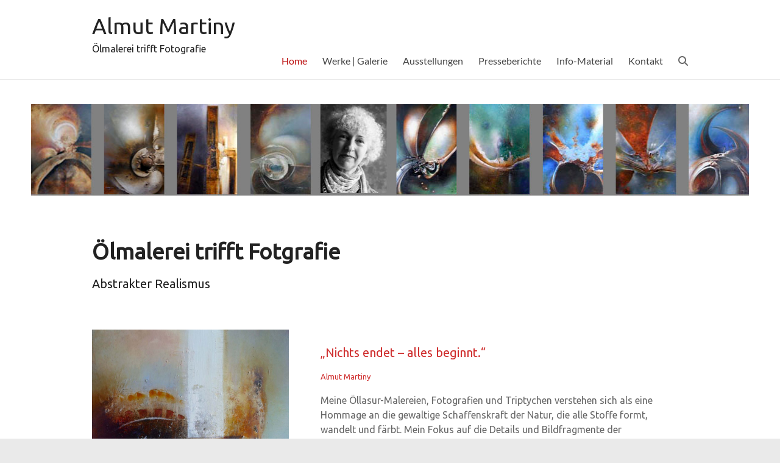

--- FILE ---
content_type: text/html; charset=UTF-8
request_url: https://art-martiny.de/
body_size: 49034
content:
<!DOCTYPE html>
<!--[if IE 7]>
<html class="ie ie7" lang="de-DE">
<![endif]-->
<!--[if IE 8]>
<html class="ie ie8" lang="de-DE">
<![endif]-->
<!--[if !(IE 7) & !(IE 8)]><!-->
<html lang="de-DE">
<!--<![endif]-->
<head>
	<meta charset="UTF-8" />
	<meta name="viewport" content="width=device-width, initial-scale=1">
	<link rel="profile" href="http://gmpg.org/xfn/11" />
	<meta name='robots' content='index, follow, max-image-preview:large, max-snippet:-1, max-video-preview:-1' />

	<!-- This site is optimized with the Yoast SEO plugin v23.5 - https://yoast.com/wordpress/plugins/seo/ -->
	<title>Almut Martiny - Ölmalerei trifft Fotografie</title>
	<meta name="description" content="Öllasur-Malereien, Fotografien und Triptychen als Hommage an die gewaltige Schaffenskraft der Natur von Almut Martiny." />
	<link rel="canonical" href="https://art-martiny.de/" />
	<meta property="og:locale" content="de_DE" />
	<meta property="og:type" content="website" />
	<meta property="og:title" content="Almut Martiny - Ölmalerei trifft Fotografie" />
	<meta property="og:description" content="Öllasur-Malereien, Fotografien und Triptychen als Hommage an die gewaltige Schaffenskraft der Natur von Almut Martiny." />
	<meta property="og:url" content="https://art-martiny.de/" />
	<meta property="og:site_name" content="Almut Martiny" />
	<meta property="article:modified_time" content="2024-03-18T13:36:59+00:00" />
	<meta property="og:image" content="https://art-martiny.de/wp-content/uploads/2024/03/header-am-24.jpg" />
	<meta name="twitter:card" content="summary_large_image" />
	<script type="application/ld+json" class="yoast-schema-graph">{"@context":"https://schema.org","@graph":[{"@type":"WebPage","@id":"https://art-martiny.de/","url":"https://art-martiny.de/","name":"Almut Martiny - Ölmalerei trifft Fotografie","isPartOf":{"@id":"https://art-martiny.de/#website"},"primaryImageOfPage":{"@id":"https://art-martiny.de/#primaryimage"},"image":{"@id":"https://art-martiny.de/#primaryimage"},"thumbnailUrl":"https://art-martiny.de/wp-content/uploads/2024/03/header-am-24.jpg","datePublished":"2023-04-25T08:36:42+00:00","dateModified":"2024-03-18T13:36:59+00:00","description":"Öllasur-Malereien, Fotografien und Triptychen als Hommage an die gewaltige Schaffenskraft der Natur von Almut Martiny.","breadcrumb":{"@id":"https://art-martiny.de/#breadcrumb"},"inLanguage":"de-DE","potentialAction":[{"@type":"ReadAction","target":["https://art-martiny.de/"]}]},{"@type":"ImageObject","inLanguage":"de-DE","@id":"https://art-martiny.de/#primaryimage","url":"https://art-martiny.de/wp-content/uploads/2024/03/header-am-24.jpg","contentUrl":"https://art-martiny.de/wp-content/uploads/2024/03/header-am-24.jpg","width":1181,"height":150},{"@type":"BreadcrumbList","@id":"https://art-martiny.de/#breadcrumb","itemListElement":[{"@type":"ListItem","position":1,"name":"Startseite"}]},{"@type":"WebSite","@id":"https://art-martiny.de/#website","url":"https://art-martiny.de/","name":"Almut Martiny","description":"Ölmalerei trifft Fotografie","potentialAction":[{"@type":"SearchAction","target":{"@type":"EntryPoint","urlTemplate":"https://art-martiny.de/?s={search_term_string}"},"query-input":{"@type":"PropertyValueSpecification","valueRequired":true,"valueName":"search_term_string"}}],"inLanguage":"de-DE"}]}</script>
	<!-- / Yoast SEO plugin. -->


<link rel="alternate" type="application/rss+xml" title="Almut Martiny &raquo; Feed" href="https://art-martiny.de/feed/" />
<link rel="alternate" type="application/rss+xml" title="Almut Martiny &raquo; Kommentar-Feed" href="https://art-martiny.de/comments/feed/" />
<script type="text/javascript">
/* <![CDATA[ */
window._wpemojiSettings = {"baseUrl":"https:\/\/s.w.org\/images\/core\/emoji\/14.0.0\/72x72\/","ext":".png","svgUrl":"https:\/\/s.w.org\/images\/core\/emoji\/14.0.0\/svg\/","svgExt":".svg","source":{"concatemoji":"https:\/\/art-martiny.de\/wp-includes\/js\/wp-emoji-release.min.js?ver=6.4.3"}};
/*! This file is auto-generated */
!function(i,n){var o,s,e;function c(e){try{var t={supportTests:e,timestamp:(new Date).valueOf()};sessionStorage.setItem(o,JSON.stringify(t))}catch(e){}}function p(e,t,n){e.clearRect(0,0,e.canvas.width,e.canvas.height),e.fillText(t,0,0);var t=new Uint32Array(e.getImageData(0,0,e.canvas.width,e.canvas.height).data),r=(e.clearRect(0,0,e.canvas.width,e.canvas.height),e.fillText(n,0,0),new Uint32Array(e.getImageData(0,0,e.canvas.width,e.canvas.height).data));return t.every(function(e,t){return e===r[t]})}function u(e,t,n){switch(t){case"flag":return n(e,"\ud83c\udff3\ufe0f\u200d\u26a7\ufe0f","\ud83c\udff3\ufe0f\u200b\u26a7\ufe0f")?!1:!n(e,"\ud83c\uddfa\ud83c\uddf3","\ud83c\uddfa\u200b\ud83c\uddf3")&&!n(e,"\ud83c\udff4\udb40\udc67\udb40\udc62\udb40\udc65\udb40\udc6e\udb40\udc67\udb40\udc7f","\ud83c\udff4\u200b\udb40\udc67\u200b\udb40\udc62\u200b\udb40\udc65\u200b\udb40\udc6e\u200b\udb40\udc67\u200b\udb40\udc7f");case"emoji":return!n(e,"\ud83e\udef1\ud83c\udffb\u200d\ud83e\udef2\ud83c\udfff","\ud83e\udef1\ud83c\udffb\u200b\ud83e\udef2\ud83c\udfff")}return!1}function f(e,t,n){var r="undefined"!=typeof WorkerGlobalScope&&self instanceof WorkerGlobalScope?new OffscreenCanvas(300,150):i.createElement("canvas"),a=r.getContext("2d",{willReadFrequently:!0}),o=(a.textBaseline="top",a.font="600 32px Arial",{});return e.forEach(function(e){o[e]=t(a,e,n)}),o}function t(e){var t=i.createElement("script");t.src=e,t.defer=!0,i.head.appendChild(t)}"undefined"!=typeof Promise&&(o="wpEmojiSettingsSupports",s=["flag","emoji"],n.supports={everything:!0,everythingExceptFlag:!0},e=new Promise(function(e){i.addEventListener("DOMContentLoaded",e,{once:!0})}),new Promise(function(t){var n=function(){try{var e=JSON.parse(sessionStorage.getItem(o));if("object"==typeof e&&"number"==typeof e.timestamp&&(new Date).valueOf()<e.timestamp+604800&&"object"==typeof e.supportTests)return e.supportTests}catch(e){}return null}();if(!n){if("undefined"!=typeof Worker&&"undefined"!=typeof OffscreenCanvas&&"undefined"!=typeof URL&&URL.createObjectURL&&"undefined"!=typeof Blob)try{var e="postMessage("+f.toString()+"("+[JSON.stringify(s),u.toString(),p.toString()].join(",")+"));",r=new Blob([e],{type:"text/javascript"}),a=new Worker(URL.createObjectURL(r),{name:"wpTestEmojiSupports"});return void(a.onmessage=function(e){c(n=e.data),a.terminate(),t(n)})}catch(e){}c(n=f(s,u,p))}t(n)}).then(function(e){for(var t in e)n.supports[t]=e[t],n.supports.everything=n.supports.everything&&n.supports[t],"flag"!==t&&(n.supports.everythingExceptFlag=n.supports.everythingExceptFlag&&n.supports[t]);n.supports.everythingExceptFlag=n.supports.everythingExceptFlag&&!n.supports.flag,n.DOMReady=!1,n.readyCallback=function(){n.DOMReady=!0}}).then(function(){return e}).then(function(){var e;n.supports.everything||(n.readyCallback(),(e=n.source||{}).concatemoji?t(e.concatemoji):e.wpemoji&&e.twemoji&&(t(e.twemoji),t(e.wpemoji)))}))}((window,document),window._wpemojiSettings);
/* ]]> */
</script>
<link rel='stylesheet' id='twb-open-sans-css' href='https://fonts.googleapis.com/css?family=Open+Sans%3A300%2C400%2C500%2C600%2C700%2C800&#038;display=swap&#038;ver=6.4.3' type='text/css' media='all' />
<link rel='stylesheet' id='twbbwg-global-css' href='https://art-martiny.de/wp-content/plugins/photo-gallery/booster/assets/css/global.css?ver=1.0.0' type='text/css' media='all' />
<style id='wp-emoji-styles-inline-css' type='text/css'>

	img.wp-smiley, img.emoji {
		display: inline !important;
		border: none !important;
		box-shadow: none !important;
		height: 1em !important;
		width: 1em !important;
		margin: 0 0.07em !important;
		vertical-align: -0.1em !important;
		background: none !important;
		padding: 0 !important;
	}
</style>
<link rel='stylesheet' id='wp-block-library-css' href='https://art-martiny.de/wp-includes/css/dist/block-library/style.min.css?ver=6.4.3' type='text/css' media='all' />
<style id='wp-block-library-theme-inline-css' type='text/css'>
.wp-block-audio figcaption{color:#555;font-size:13px;text-align:center}.is-dark-theme .wp-block-audio figcaption{color:hsla(0,0%,100%,.65)}.wp-block-audio{margin:0 0 1em}.wp-block-code{border:1px solid #ccc;border-radius:4px;font-family:Menlo,Consolas,monaco,monospace;padding:.8em 1em}.wp-block-embed figcaption{color:#555;font-size:13px;text-align:center}.is-dark-theme .wp-block-embed figcaption{color:hsla(0,0%,100%,.65)}.wp-block-embed{margin:0 0 1em}.blocks-gallery-caption{color:#555;font-size:13px;text-align:center}.is-dark-theme .blocks-gallery-caption{color:hsla(0,0%,100%,.65)}.wp-block-image figcaption{color:#555;font-size:13px;text-align:center}.is-dark-theme .wp-block-image figcaption{color:hsla(0,0%,100%,.65)}.wp-block-image{margin:0 0 1em}.wp-block-pullquote{border-bottom:4px solid;border-top:4px solid;color:currentColor;margin-bottom:1.75em}.wp-block-pullquote cite,.wp-block-pullquote footer,.wp-block-pullquote__citation{color:currentColor;font-size:.8125em;font-style:normal;text-transform:uppercase}.wp-block-quote{border-left:.25em solid;margin:0 0 1.75em;padding-left:1em}.wp-block-quote cite,.wp-block-quote footer{color:currentColor;font-size:.8125em;font-style:normal;position:relative}.wp-block-quote.has-text-align-right{border-left:none;border-right:.25em solid;padding-left:0;padding-right:1em}.wp-block-quote.has-text-align-center{border:none;padding-left:0}.wp-block-quote.is-large,.wp-block-quote.is-style-large,.wp-block-quote.is-style-plain{border:none}.wp-block-search .wp-block-search__label{font-weight:700}.wp-block-search__button{border:1px solid #ccc;padding:.375em .625em}:where(.wp-block-group.has-background){padding:1.25em 2.375em}.wp-block-separator.has-css-opacity{opacity:.4}.wp-block-separator{border:none;border-bottom:2px solid;margin-left:auto;margin-right:auto}.wp-block-separator.has-alpha-channel-opacity{opacity:1}.wp-block-separator:not(.is-style-wide):not(.is-style-dots){width:100px}.wp-block-separator.has-background:not(.is-style-dots){border-bottom:none;height:1px}.wp-block-separator.has-background:not(.is-style-wide):not(.is-style-dots){height:2px}.wp-block-table{margin:0 0 1em}.wp-block-table td,.wp-block-table th{word-break:normal}.wp-block-table figcaption{color:#555;font-size:13px;text-align:center}.is-dark-theme .wp-block-table figcaption{color:hsla(0,0%,100%,.65)}.wp-block-video figcaption{color:#555;font-size:13px;text-align:center}.is-dark-theme .wp-block-video figcaption{color:hsla(0,0%,100%,.65)}.wp-block-video{margin:0 0 1em}.wp-block-template-part.has-background{margin-bottom:0;margin-top:0;padding:1.25em 2.375em}
</style>
<style id='global-styles-inline-css' type='text/css'>
body{--wp--preset--color--black: #000000;--wp--preset--color--cyan-bluish-gray: #abb8c3;--wp--preset--color--white: #ffffff;--wp--preset--color--pale-pink: #f78da7;--wp--preset--color--vivid-red: #cf2e2e;--wp--preset--color--luminous-vivid-orange: #ff6900;--wp--preset--color--luminous-vivid-amber: #fcb900;--wp--preset--color--light-green-cyan: #7bdcb5;--wp--preset--color--vivid-green-cyan: #00d084;--wp--preset--color--pale-cyan-blue: #8ed1fc;--wp--preset--color--vivid-cyan-blue: #0693e3;--wp--preset--color--vivid-purple: #9b51e0;--wp--preset--gradient--vivid-cyan-blue-to-vivid-purple: linear-gradient(135deg,rgba(6,147,227,1) 0%,rgb(155,81,224) 100%);--wp--preset--gradient--light-green-cyan-to-vivid-green-cyan: linear-gradient(135deg,rgb(122,220,180) 0%,rgb(0,208,130) 100%);--wp--preset--gradient--luminous-vivid-amber-to-luminous-vivid-orange: linear-gradient(135deg,rgba(252,185,0,1) 0%,rgba(255,105,0,1) 100%);--wp--preset--gradient--luminous-vivid-orange-to-vivid-red: linear-gradient(135deg,rgba(255,105,0,1) 0%,rgb(207,46,46) 100%);--wp--preset--gradient--very-light-gray-to-cyan-bluish-gray: linear-gradient(135deg,rgb(238,238,238) 0%,rgb(169,184,195) 100%);--wp--preset--gradient--cool-to-warm-spectrum: linear-gradient(135deg,rgb(74,234,220) 0%,rgb(151,120,209) 20%,rgb(207,42,186) 40%,rgb(238,44,130) 60%,rgb(251,105,98) 80%,rgb(254,248,76) 100%);--wp--preset--gradient--blush-light-purple: linear-gradient(135deg,rgb(255,206,236) 0%,rgb(152,150,240) 100%);--wp--preset--gradient--blush-bordeaux: linear-gradient(135deg,rgb(254,205,165) 0%,rgb(254,45,45) 50%,rgb(107,0,62) 100%);--wp--preset--gradient--luminous-dusk: linear-gradient(135deg,rgb(255,203,112) 0%,rgb(199,81,192) 50%,rgb(65,88,208) 100%);--wp--preset--gradient--pale-ocean: linear-gradient(135deg,rgb(255,245,203) 0%,rgb(182,227,212) 50%,rgb(51,167,181) 100%);--wp--preset--gradient--electric-grass: linear-gradient(135deg,rgb(202,248,128) 0%,rgb(113,206,126) 100%);--wp--preset--gradient--midnight: linear-gradient(135deg,rgb(2,3,129) 0%,rgb(40,116,252) 100%);--wp--preset--font-size--small: 13px;--wp--preset--font-size--medium: 20px;--wp--preset--font-size--large: 36px;--wp--preset--font-size--x-large: 42px;--wp--preset--spacing--20: 0.44rem;--wp--preset--spacing--30: 0.67rem;--wp--preset--spacing--40: 1rem;--wp--preset--spacing--50: 1.5rem;--wp--preset--spacing--60: 2.25rem;--wp--preset--spacing--70: 3.38rem;--wp--preset--spacing--80: 5.06rem;--wp--preset--shadow--natural: 6px 6px 9px rgba(0, 0, 0, 0.2);--wp--preset--shadow--deep: 12px 12px 50px rgba(0, 0, 0, 0.4);--wp--preset--shadow--sharp: 6px 6px 0px rgba(0, 0, 0, 0.2);--wp--preset--shadow--outlined: 6px 6px 0px -3px rgba(255, 255, 255, 1), 6px 6px rgba(0, 0, 0, 1);--wp--preset--shadow--crisp: 6px 6px 0px rgba(0, 0, 0, 1);}body { margin: 0;--wp--style--global--content-size: 760px;--wp--style--global--wide-size: 1160px; }.wp-site-blocks > .alignleft { float: left; margin-right: 2em; }.wp-site-blocks > .alignright { float: right; margin-left: 2em; }.wp-site-blocks > .aligncenter { justify-content: center; margin-left: auto; margin-right: auto; }:where(.wp-site-blocks) > * { margin-block-start: 24px; margin-block-end: 0; }:where(.wp-site-blocks) > :first-child:first-child { margin-block-start: 0; }:where(.wp-site-blocks) > :last-child:last-child { margin-block-end: 0; }body { --wp--style--block-gap: 24px; }:where(body .is-layout-flow)  > :first-child:first-child{margin-block-start: 0;}:where(body .is-layout-flow)  > :last-child:last-child{margin-block-end: 0;}:where(body .is-layout-flow)  > *{margin-block-start: 24px;margin-block-end: 0;}:where(body .is-layout-constrained)  > :first-child:first-child{margin-block-start: 0;}:where(body .is-layout-constrained)  > :last-child:last-child{margin-block-end: 0;}:where(body .is-layout-constrained)  > *{margin-block-start: 24px;margin-block-end: 0;}:where(body .is-layout-flex) {gap: 24px;}:where(body .is-layout-grid) {gap: 24px;}body .is-layout-flow > .alignleft{float: left;margin-inline-start: 0;margin-inline-end: 2em;}body .is-layout-flow > .alignright{float: right;margin-inline-start: 2em;margin-inline-end: 0;}body .is-layout-flow > .aligncenter{margin-left: auto !important;margin-right: auto !important;}body .is-layout-constrained > .alignleft{float: left;margin-inline-start: 0;margin-inline-end: 2em;}body .is-layout-constrained > .alignright{float: right;margin-inline-start: 2em;margin-inline-end: 0;}body .is-layout-constrained > .aligncenter{margin-left: auto !important;margin-right: auto !important;}body .is-layout-constrained > :where(:not(.alignleft):not(.alignright):not(.alignfull)){max-width: var(--wp--style--global--content-size);margin-left: auto !important;margin-right: auto !important;}body .is-layout-constrained > .alignwide{max-width: var(--wp--style--global--wide-size);}body .is-layout-flex{display: flex;}body .is-layout-flex{flex-wrap: wrap;align-items: center;}body .is-layout-flex > *{margin: 0;}body .is-layout-grid{display: grid;}body .is-layout-grid > *{margin: 0;}body{padding-top: 0px;padding-right: 0px;padding-bottom: 0px;padding-left: 0px;}a:where(:not(.wp-element-button)){text-decoration: underline;}.wp-element-button, .wp-block-button__link{background-color: #32373c;border-width: 0;color: #fff;font-family: inherit;font-size: inherit;line-height: inherit;padding: calc(0.667em + 2px) calc(1.333em + 2px);text-decoration: none;}.has-black-color{color: var(--wp--preset--color--black) !important;}.has-cyan-bluish-gray-color{color: var(--wp--preset--color--cyan-bluish-gray) !important;}.has-white-color{color: var(--wp--preset--color--white) !important;}.has-pale-pink-color{color: var(--wp--preset--color--pale-pink) !important;}.has-vivid-red-color{color: var(--wp--preset--color--vivid-red) !important;}.has-luminous-vivid-orange-color{color: var(--wp--preset--color--luminous-vivid-orange) !important;}.has-luminous-vivid-amber-color{color: var(--wp--preset--color--luminous-vivid-amber) !important;}.has-light-green-cyan-color{color: var(--wp--preset--color--light-green-cyan) !important;}.has-vivid-green-cyan-color{color: var(--wp--preset--color--vivid-green-cyan) !important;}.has-pale-cyan-blue-color{color: var(--wp--preset--color--pale-cyan-blue) !important;}.has-vivid-cyan-blue-color{color: var(--wp--preset--color--vivid-cyan-blue) !important;}.has-vivid-purple-color{color: var(--wp--preset--color--vivid-purple) !important;}.has-black-background-color{background-color: var(--wp--preset--color--black) !important;}.has-cyan-bluish-gray-background-color{background-color: var(--wp--preset--color--cyan-bluish-gray) !important;}.has-white-background-color{background-color: var(--wp--preset--color--white) !important;}.has-pale-pink-background-color{background-color: var(--wp--preset--color--pale-pink) !important;}.has-vivid-red-background-color{background-color: var(--wp--preset--color--vivid-red) !important;}.has-luminous-vivid-orange-background-color{background-color: var(--wp--preset--color--luminous-vivid-orange) !important;}.has-luminous-vivid-amber-background-color{background-color: var(--wp--preset--color--luminous-vivid-amber) !important;}.has-light-green-cyan-background-color{background-color: var(--wp--preset--color--light-green-cyan) !important;}.has-vivid-green-cyan-background-color{background-color: var(--wp--preset--color--vivid-green-cyan) !important;}.has-pale-cyan-blue-background-color{background-color: var(--wp--preset--color--pale-cyan-blue) !important;}.has-vivid-cyan-blue-background-color{background-color: var(--wp--preset--color--vivid-cyan-blue) !important;}.has-vivid-purple-background-color{background-color: var(--wp--preset--color--vivid-purple) !important;}.has-black-border-color{border-color: var(--wp--preset--color--black) !important;}.has-cyan-bluish-gray-border-color{border-color: var(--wp--preset--color--cyan-bluish-gray) !important;}.has-white-border-color{border-color: var(--wp--preset--color--white) !important;}.has-pale-pink-border-color{border-color: var(--wp--preset--color--pale-pink) !important;}.has-vivid-red-border-color{border-color: var(--wp--preset--color--vivid-red) !important;}.has-luminous-vivid-orange-border-color{border-color: var(--wp--preset--color--luminous-vivid-orange) !important;}.has-luminous-vivid-amber-border-color{border-color: var(--wp--preset--color--luminous-vivid-amber) !important;}.has-light-green-cyan-border-color{border-color: var(--wp--preset--color--light-green-cyan) !important;}.has-vivid-green-cyan-border-color{border-color: var(--wp--preset--color--vivid-green-cyan) !important;}.has-pale-cyan-blue-border-color{border-color: var(--wp--preset--color--pale-cyan-blue) !important;}.has-vivid-cyan-blue-border-color{border-color: var(--wp--preset--color--vivid-cyan-blue) !important;}.has-vivid-purple-border-color{border-color: var(--wp--preset--color--vivid-purple) !important;}.has-vivid-cyan-blue-to-vivid-purple-gradient-background{background: var(--wp--preset--gradient--vivid-cyan-blue-to-vivid-purple) !important;}.has-light-green-cyan-to-vivid-green-cyan-gradient-background{background: var(--wp--preset--gradient--light-green-cyan-to-vivid-green-cyan) !important;}.has-luminous-vivid-amber-to-luminous-vivid-orange-gradient-background{background: var(--wp--preset--gradient--luminous-vivid-amber-to-luminous-vivid-orange) !important;}.has-luminous-vivid-orange-to-vivid-red-gradient-background{background: var(--wp--preset--gradient--luminous-vivid-orange-to-vivid-red) !important;}.has-very-light-gray-to-cyan-bluish-gray-gradient-background{background: var(--wp--preset--gradient--very-light-gray-to-cyan-bluish-gray) !important;}.has-cool-to-warm-spectrum-gradient-background{background: var(--wp--preset--gradient--cool-to-warm-spectrum) !important;}.has-blush-light-purple-gradient-background{background: var(--wp--preset--gradient--blush-light-purple) !important;}.has-blush-bordeaux-gradient-background{background: var(--wp--preset--gradient--blush-bordeaux) !important;}.has-luminous-dusk-gradient-background{background: var(--wp--preset--gradient--luminous-dusk) !important;}.has-pale-ocean-gradient-background{background: var(--wp--preset--gradient--pale-ocean) !important;}.has-electric-grass-gradient-background{background: var(--wp--preset--gradient--electric-grass) !important;}.has-midnight-gradient-background{background: var(--wp--preset--gradient--midnight) !important;}.has-small-font-size{font-size: var(--wp--preset--font-size--small) !important;}.has-medium-font-size{font-size: var(--wp--preset--font-size--medium) !important;}.has-large-font-size{font-size: var(--wp--preset--font-size--large) !important;}.has-x-large-font-size{font-size: var(--wp--preset--font-size--x-large) !important;}
.wp-block-navigation a:where(:not(.wp-element-button)){color: inherit;}
.wp-block-pullquote{font-size: 1.5em;line-height: 1.6;}
</style>
<link rel='stylesheet' id='bwg_fonts-css' href='https://art-martiny.de/wp-content/plugins/photo-gallery/css/bwg-fonts/fonts.css?ver=0.0.1' type='text/css' media='all' />
<link rel='stylesheet' id='sumoselect-css' href='https://art-martiny.de/wp-content/plugins/photo-gallery/css/sumoselect.min.css?ver=3.4.6' type='text/css' media='all' />
<link rel='stylesheet' id='mCustomScrollbar-css' href='https://art-martiny.de/wp-content/plugins/photo-gallery/css/jquery.mCustomScrollbar.min.css?ver=3.1.5' type='text/css' media='all' />
<link rel='stylesheet' id='bwg_googlefonts-css' href='https://fonts.googleapis.com/css?family=Ubuntu&#038;subset=greek,latin,greek-ext,vietnamese,cyrillic-ext,latin-ext,cyrillic' type='text/css' media='all' />
<link rel='stylesheet' id='bwg_frontend-css' href='https://art-martiny.de/wp-content/plugins/photo-gallery/css/styles.min.css?ver=1.8.37' type='text/css' media='all' />
<link rel='stylesheet' id='font-awesome-4-css' href='https://art-martiny.de/wp-content/themes/spacious/font-awesome/library/font-awesome/css/v4-shims.min.css?ver=4.7.0' type='text/css' media='all' />
<link rel='stylesheet' id='font-awesome-all-css' href='https://art-martiny.de/wp-content/themes/spacious/font-awesome/library/font-awesome/css/all.min.css?ver=6.7.2' type='text/css' media='all' />
<link rel='stylesheet' id='font-awesome-solid-css' href='https://art-martiny.de/wp-content/themes/spacious/font-awesome/library/font-awesome/css/solid.min.css?ver=6.7.2' type='text/css' media='all' />
<link rel='stylesheet' id='font-awesome-regular-css' href='https://art-martiny.de/wp-content/themes/spacious/font-awesome/library/font-awesome/css/regular.min.css?ver=6.7.2' type='text/css' media='all' />
<link rel='stylesheet' id='font-awesome-brands-css' href='https://art-martiny.de/wp-content/themes/spacious/font-awesome/library/font-awesome/css/brands.min.css?ver=6.7.2' type='text/css' media='all' />
<link rel='stylesheet' id='spacious_style-css' href='https://art-martiny.de/wp-content/themes/spacious/style.css?ver=6.4.3' type='text/css' media='all' />
<style id='spacious_style-inline-css' type='text/css'>
.previous a:hover, .next a:hover, a, #site-title a:hover, .main-navigation ul li.current_page_item a, .main-navigation ul li:hover > a, .main-navigation ul li ul li a:hover, .main-navigation ul li ul li:hover > a, .main-navigation ul li.current-menu-item ul li a:hover, .main-navigation ul li:hover > .sub-toggle, .main-navigation a:hover, .main-navigation ul li.current-menu-item a, .main-navigation ul li.current_page_ancestor a, .main-navigation ul li.current-menu-ancestor a, .main-navigation ul li.current_page_item a, .main-navigation ul li:hover > a, .small-menu a:hover, .small-menu ul li.current-menu-item a, .small-menu ul li.current_page_ancestor a, .small-menu ul li.current-menu-ancestor a, .small-menu ul li.current_page_item a, .small-menu ul li:hover > a, .breadcrumb a:hover, .tg-one-half .widget-title a:hover, .tg-one-third .widget-title a:hover, .tg-one-fourth .widget-title a:hover, .pagination a span:hover, #content .comments-area a.comment-permalink:hover, .comments-area .comment-author-link a:hover, .comment .comment-reply-link:hover, .nav-previous a:hover, .nav-next a:hover, #wp-calendar #today, .footer-widgets-area a:hover, .footer-socket-wrapper .copyright a:hover, .read-more, .more-link, .post .entry-title a:hover, .page .entry-title a:hover, .post .entry-meta a:hover, .type-page .entry-meta a:hover, .single #content .tags a:hover, .widget_testimonial .testimonial-icon:before, .header-action .search-wrapper:hover .fa{color:rgb(188,15,15);}.spacious-button, input[type="reset"], input[type="button"], input[type="submit"], button, #featured-slider .slider-read-more-button, #controllers a:hover, #controllers a.active, .pagination span ,.site-header .menu-toggle:hover, .call-to-action-button, .comments-area .comment-author-link span, a#back-top:before, .post .entry-meta .read-more-link, a#scroll-up, .search-form span, .main-navigation .tg-header-button-wrap.button-one a{background-color:rgb(188,15,15);}.main-small-navigation li:hover, .main-small-navigation ul > .current_page_item, .main-small-navigation ul > .current-menu-item, .spacious-woocommerce-cart-views .cart-value{background:rgb(188,15,15);}.main-navigation ul li ul, .widget_testimonial .testimonial-post{border-top-color:rgb(188,15,15);}blockquote, .call-to-action-content-wrapper{border-left-color:rgb(188,15,15);}.site-header .menu-toggle:hover.entry-meta a.read-more:hover,#featured-slider .slider-read-more-button:hover,.call-to-action-button:hover,.entry-meta .read-more-link:hover,.spacious-button:hover, input[type="reset"]:hover, input[type="button"]:hover, input[type="submit"]:hover, button:hover{background:#00000000000000;}.pagination a span:hover, .main-navigation .tg-header-button-wrap.button-one a{border-color:rgb(188,15,15);}.widget-title span{border-bottom-color:rgb(188,15,15);}.widget_service_block a.more-link:hover, .widget_featured_single_post a.read-more:hover,#secondary a:hover,logged-in-as:hover  a,.single-page p a:hover{color:#00000000000000;}.main-navigation .tg-header-button-wrap.button-one a:hover{background-color:#00000000000000;}body, button, input, select, textarea, p, .entry-meta, .read-more, .more-link, .widget_testimonial .testimonial-author, #featured-slider .slider-read-more-button{font-family:-apple-system, BlinkMacSystemFont, "Segoe UI", Roboto, Oxygen-Sans, Ubuntu, Cantarell, "Helvetica Neue", Helvetica, Arial, sans-serif;}h1, h2, h3, h4, h5, h6{font-family:-apple-system, BlinkMacSystemFont, "Segoe UI", Roboto, Oxygen-Sans, Ubuntu, Cantarell, "Helvetica Neue", Helvetica, Arial, sans-serif;}
</style>
<link rel='stylesheet' id='spacious-genericons-css' href='https://art-martiny.de/wp-content/themes/spacious/genericons/genericons.css?ver=3.3.1' type='text/css' media='all' />
<link rel='stylesheet' id='spacious-font-awesome-css' href='https://art-martiny.de/wp-content/themes/spacious/font-awesome/css/font-awesome.min.css?ver=4.7.1' type='text/css' media='all' />
<script type="text/javascript" src="https://art-martiny.de/wp-includes/js/jquery/jquery.min.js?ver=3.7.1" id="jquery-core-js"></script>
<script type="text/javascript" src="https://art-martiny.de/wp-includes/js/jquery/jquery-migrate.min.js?ver=3.4.1" id="jquery-migrate-js"></script>
<script type="text/javascript" src="https://art-martiny.de/wp-content/plugins/photo-gallery/booster/assets/js/circle-progress.js?ver=1.2.2" id="twbbwg-circle-js"></script>
<script type="text/javascript" id="twbbwg-global-js-extra">
/* <![CDATA[ */
var twb = {"nonce":"7fc1d8b4d5","ajax_url":"https:\/\/art-martiny.de\/wp-admin\/admin-ajax.php","plugin_url":"https:\/\/art-martiny.de\/wp-content\/plugins\/photo-gallery\/booster","href":"https:\/\/art-martiny.de\/wp-admin\/admin.php?page=twbbwg_photo-gallery"};
var twb = {"nonce":"7fc1d8b4d5","ajax_url":"https:\/\/art-martiny.de\/wp-admin\/admin-ajax.php","plugin_url":"https:\/\/art-martiny.de\/wp-content\/plugins\/photo-gallery\/booster","href":"https:\/\/art-martiny.de\/wp-admin\/admin.php?page=twbbwg_photo-gallery"};
/* ]]> */
</script>
<script type="text/javascript" src="https://art-martiny.de/wp-content/plugins/photo-gallery/booster/assets/js/global.js?ver=1.0.0" id="twbbwg-global-js"></script>
<script type="text/javascript" src="https://art-martiny.de/wp-content/plugins/photo-gallery/js/jquery.sumoselect.min.js?ver=3.4.6" id="sumoselect-js"></script>
<script type="text/javascript" src="https://art-martiny.de/wp-content/plugins/photo-gallery/js/tocca.min.js?ver=2.0.9" id="bwg_mobile-js"></script>
<script type="text/javascript" src="https://art-martiny.de/wp-content/plugins/photo-gallery/js/jquery.mCustomScrollbar.concat.min.js?ver=3.1.5" id="mCustomScrollbar-js"></script>
<script type="text/javascript" src="https://art-martiny.de/wp-content/plugins/photo-gallery/js/jquery.fullscreen.min.js?ver=0.6.0" id="jquery-fullscreen-js"></script>
<script type="text/javascript" id="bwg_frontend-js-extra">
/* <![CDATA[ */
var bwg_objectsL10n = {"bwg_field_required":"Feld ist erforderlich.","bwg_mail_validation":"Dies ist keine g\u00fcltige E-Mail-Adresse.","bwg_search_result":"Es gibt keine Bilder, die deiner Suche entsprechen.","bwg_select_tag":"Select Tag","bwg_order_by":"Order By","bwg_search":"Suchen","bwg_show_ecommerce":"Show Ecommerce","bwg_hide_ecommerce":"Hide Ecommerce","bwg_show_comments":"Kommentare anzeigen","bwg_hide_comments":"Kommentare ausblenden ","bwg_restore":"Wiederherstellen","bwg_maximize":"Maximieren","bwg_fullscreen":"Vollbild","bwg_exit_fullscreen":"Vollbild verlassen","bwg_search_tag":"SEARCH...","bwg_tag_no_match":"No tags found","bwg_all_tags_selected":"All tags selected","bwg_tags_selected":"tags selected","play":"Abspielen","pause":"Pause","is_pro":"","bwg_play":"Abspielen","bwg_pause":"Pause","bwg_hide_info":"Info ausblenden","bwg_show_info":"Info anzeigen","bwg_hide_rating":"Hide rating","bwg_show_rating":"Show rating","ok":"Ok","cancel":"Cancel","select_all":"Select all","lazy_load":"0","lazy_loader":"https:\/\/art-martiny.de\/wp-content\/plugins\/photo-gallery\/images\/ajax_loader.png","front_ajax":"0","bwg_tag_see_all":"see all tags","bwg_tag_see_less":"see less tags"};
/* ]]> */
</script>
<script type="text/javascript" src="https://art-martiny.de/wp-content/plugins/photo-gallery/js/scripts.min.js?ver=1.8.37" id="bwg_frontend-js"></script>
<script type="text/javascript" src="https://art-martiny.de/wp-content/plugins/strato-assistant/js/cookies.js?ver=1670674650" id="strato-assistant-wp-cookies-js"></script>
<script type="text/javascript" src="https://art-martiny.de/wp-content/themes/spacious/js/spacious-custom.js?ver=6.4.3" id="spacious-custom-js"></script>
<!--[if lte IE 8]>
<script type="text/javascript" src="https://art-martiny.de/wp-content/themes/spacious/js/html5shiv.min.js?ver=6.4.3" id="html5-js"></script>
<![endif]-->
<link rel="https://api.w.org/" href="https://art-martiny.de/wp-json/" /><link rel="alternate" type="application/json" href="https://art-martiny.de/wp-json/wp/v2/pages/550" /><link rel="EditURI" type="application/rsd+xml" title="RSD" href="https://art-martiny.de/xmlrpc.php?rsd" />
<meta name="generator" content="WordPress 6.4.3" />
<link rel='shortlink' href='https://art-martiny.de/' />
<link rel="alternate" type="application/json+oembed" href="https://art-martiny.de/wp-json/oembed/1.0/embed?url=https%3A%2F%2Fart-martiny.de%2F" />
<link rel="alternate" type="text/xml+oembed" href="https://art-martiny.de/wp-json/oembed/1.0/embed?url=https%3A%2F%2Fart-martiny.de%2F&#038;format=xml" />
	<style type="text/css">
			#site-title a {
			color: #222222;
		}
		#site-description {
			color: #222222;
		}
		</style>
			<style type="text/css"> blockquote { border-left: 3px solid rgb(188,15,15); }
			.spacious-button, input[type="reset"], input[type="button"], input[type="submit"], button { background-color: rgb(188,15,15); }
			.previous a:hover, .next a:hover { 	color: rgb(188,15,15); }
			a { color: rgb(188,15,15); }
			#site-title a:hover { color: rgb(188,15,15); }
			.main-navigation ul li.current_page_item a, .main-navigation ul li:hover > a { color: rgb(188,15,15); }
			.main-navigation ul li ul { border-top: 1px solid rgb(188,15,15); }
			.main-navigation ul li ul li a:hover, .main-navigation ul li ul li:hover > a, .main-navigation ul li.current-menu-item ul li a:hover, .main-navigation ul li:hover > .sub-toggle { color: rgb(188,15,15); }
			.site-header .menu-toggle:hover.entry-meta a.read-more:hover,#featured-slider .slider-read-more-button:hover,.call-to-action-button:hover,.entry-meta .read-more-link:hover,.spacious-button:hover, input[type="reset"]:hover, input[type="button"]:hover, input[type="submit"]:hover, button:hover { background: #00000000000000; }
			.main-small-navigation li:hover { background: rgb(188,15,15); }
			.main-small-navigation ul > .current_page_item, .main-small-navigation ul > .current-menu-item { background: rgb(188,15,15); }
			.main-navigation a:hover, .main-navigation ul li.current-menu-item a, .main-navigation ul li.current_page_ancestor a, .main-navigation ul li.current-menu-ancestor a, .main-navigation ul li.current_page_item a, .main-navigation ul li:hover > a  { color: rgb(188,15,15); }
			.small-menu a:hover, .small-menu ul li.current-menu-item a, .small-menu ul li.current_page_ancestor a, .small-menu ul li.current-menu-ancestor a, .small-menu ul li.current_page_item a, .small-menu ul li:hover > a { color: rgb(188,15,15); }
			#featured-slider .slider-read-more-button { background-color: rgb(188,15,15); }
			#controllers a:hover, #controllers a.active { background-color: rgb(188,15,15); color: rgb(188,15,15); }
			.widget_service_block a.more-link:hover, .widget_featured_single_post a.read-more:hover,#secondary a:hover,logged-in-as:hover  a,.single-page p a:hover{ color: #00000000000000; }
			.breadcrumb a:hover { color: rgb(188,15,15); }
			.tg-one-half .widget-title a:hover, .tg-one-third .widget-title a:hover, .tg-one-fourth .widget-title a:hover { color: rgb(188,15,15); }
			.pagination span ,.site-header .menu-toggle:hover{ background-color: rgb(188,15,15); }
			.pagination a span:hover { color: rgb(188,15,15); border-color: rgb(188,15,15); }
			.widget_testimonial .testimonial-post { border-color: rgb(188,15,15) #EAEAEA #EAEAEA #EAEAEA; }
			.call-to-action-content-wrapper { border-color: #EAEAEA #EAEAEA #EAEAEA rgb(188,15,15); }
			.call-to-action-button { background-color: rgb(188,15,15); }
			#content .comments-area a.comment-permalink:hover { color: rgb(188,15,15); }
			.comments-area .comment-author-link a:hover { color: rgb(188,15,15); }
			.comments-area .comment-author-link span { background-color: rgb(188,15,15); }
			.comment .comment-reply-link:hover { color: rgb(188,15,15); }
			.nav-previous a:hover, .nav-next a:hover { color: rgb(188,15,15); }
			#wp-calendar #today { color: rgb(188,15,15); }
			.widget-title span { border-bottom: 2px solid rgb(188,15,15); }
			.footer-widgets-area a:hover { color: rgb(188,15,15) !important; }
			.footer-socket-wrapper .copyright a:hover { color: rgb(188,15,15); }
			a#back-top:before { background-color: rgb(188,15,15); }
			.read-more, .more-link { color: rgb(188,15,15); }
			.post .entry-title a:hover, .page .entry-title a:hover { color: rgb(188,15,15); }
			.post .entry-meta .read-more-link { background-color: rgb(188,15,15); }
			.post .entry-meta a:hover, .type-page .entry-meta a:hover { color: rgb(188,15,15); }
			.single #content .tags a:hover { color: rgb(188,15,15); }
			.widget_testimonial .testimonial-icon:before { color: rgb(188,15,15); }
			a#scroll-up { background-color: rgb(188,15,15); }
			.search-form span { background-color: rgb(188,15,15); }.header-action .search-wrapper:hover .fa{ color: rgb(188,15,15)} .spacious-woocommerce-cart-views .cart-value { background:rgb(188,15,15)}.main-navigation .tg-header-button-wrap.button-one a{background-color:rgb(188,15,15)} .main-navigation .tg-header-button-wrap.button-one a{border-color:rgb(188,15,15)}.main-navigation .tg-header-button-wrap.button-one a:hover{background-color:#00000000000000}.main-navigation .tg-header-button-wrap.button-one a:hover{border-color:#00000000000000}</style>
				<style type="text/css" id="wp-custom-css">
			.footer-socket-wrapper {
	display:none
}		</style>
		</head>

<body class="home page-template-default page page-id-550 custom-background wp-embed-responsive no-sidebar-full-width better-responsive-menu wide-978">


<div id="page" class="hfeed site">
	<a class="skip-link screen-reader-text" href="#main">Zum Inhalt springen</a>

	
	
	<header id="masthead" class="site-header clearfix spacious-header-display-one">

		
		
		<div id="header-text-nav-container" class="">

			<div class="inner-wrap" id="spacious-header-display-one">

				<div id="header-text-nav-wrap" class="clearfix">
					<div id="header-left-section">
						
						<div id="header-text" class="">
															<h1 id="site-title">
									<a href="https://art-martiny.de/"
									   title="Almut Martiny"
									   rel="home">Almut Martiny</a>
								</h1>
														<p id="site-description">Ölmalerei trifft Fotografie</p>
							<!-- #site-description -->
						</div><!-- #header-text -->

					</div><!-- #header-left-section -->
					<div id="header-right-section">
													<div id="header-right-sidebar" class="clearfix">
								<aside id="block-71" class="widget widget_block">
<div style="height:40px" aria-hidden="true" class="wp-block-spacer"></div>
</aside>							</div>
							
													<div class="header-action">
																	<div class="search-wrapper">
										<div class="search">
											<i class="fa fa-search"> </i>
										</div>
										<div class="header-search-form">
											<form action="https://art-martiny.de/" class="search-form searchform clearfix" method="get">
	<div class="search-wrap">
		<input type="text" placeholder="Suchen" class="s field" name="s">
		<button class="search-icon" type="submit"></button>
	</div>
</form><!-- .searchform -->										</div>
									</div><!-- /.search-wrapper -->
															</div>
						
						
		<nav id="site-navigation" class="main-navigation clearfix   " role="navigation">
			<p class="menu-toggle">
				<span class="screen-reader-text">Menü</span>
			</p>
			<div class="menu-primary-container"><ul id="menu-hauptmenue" class="menu"><li id="menu-item-570" class="menu-item menu-item-type-post_type menu-item-object-page menu-item-home current-menu-item page_item page-item-550 current_page_item menu-item-570"><a href="https://art-martiny.de/" aria-current="page">Home</a></li>
<li id="menu-item-558" class="menu-item menu-item-type-post_type menu-item-object-page menu-item-558"><a href="https://art-martiny.de/werk-galerien/">Werke | Galerie</a></li>
<li id="menu-item-562" class="menu-item menu-item-type-post_type menu-item-object-page menu-item-562"><a href="https://art-martiny.de/ausstellungen/">Ausstellungen</a></li>
<li id="menu-item-561" class="menu-item menu-item-type-post_type menu-item-object-page menu-item-561"><a href="https://art-martiny.de/presseberichte/">Presseberichte</a></li>
<li id="menu-item-665" class="menu-item menu-item-type-post_type menu-item-object-page menu-item-665"><a href="https://art-martiny.de/info-material/">Info-Material</a></li>
<li id="menu-item-557" class="menu-item menu-item-type-post_type menu-item-object-page menu-item-557"><a href="https://art-martiny.de/kontakt/">Kontakt</a></li>
</ul></div>		</nav>

		
					</div><!-- #header-right-section -->

				</div><!-- #header-text-nav-wrap -->
			</div><!-- .inner-wrap -->
					</div><!-- #header-text-nav-container -->

		
			</header>
			<div id="main" class="clearfix">
		<div class="inner-wrap">

	
	<div id="primary">
		<div id="content" class="clearfix">
			
				
<article id="post-550" class="post-550 page type-page status-publish hentry">
		<div class="entry-content clearfix">
		
<figure class="wp-block-image alignwide size-full"><img fetchpriority="high" decoding="async" width="1181" height="150" src="https://art-martiny.de/wp-content/uploads/2024/03/header-am-24.jpg" alt="" class="wp-image-1013" srcset="https://art-martiny.de/wp-content/uploads/2024/03/header-am-24.jpg 1181w, https://art-martiny.de/wp-content/uploads/2024/03/header-am-24-300x38.jpg 300w, https://art-martiny.de/wp-content/uploads/2024/03/header-am-24-1024x130.jpg 1024w, https://art-martiny.de/wp-content/uploads/2024/03/header-am-24-768x98.jpg 768w" sizes="(max-width: 1181px) 100vw, 1181px" /></figure>



<div style="height:2.5rem" aria-hidden="true" class="wp-block-spacer"></div>



<h1 class="wp-block-heading has-text-align-left has-large-font-size"><strong>Ölmalerei trifft Fotgrafie</strong></h1>



<h2 class="wp-block-heading has-text-align-left has-medium-font-size">Abstrakter Realismus</h2>



<div style="height:2.5rem" aria-hidden="true" class="wp-block-spacer"></div>



<div class="wp-block-media-text is-stacked-on-mobile" style="grid-template-columns:33% auto"><figure class="wp-block-media-text__media"><img decoding="async" width="1000" height="1306" src="https://art-martiny.de/wp-content/uploads/2023/05/Almut-Martiny_50x40_Lichtwaage_Mischtechnik_2021.jpg" alt="" class="wp-image-301 size-full" srcset="https://art-martiny.de/wp-content/uploads/2023/05/Almut-Martiny_50x40_Lichtwaage_Mischtechnik_2021.jpg 1000w, https://art-martiny.de/wp-content/uploads/2023/05/Almut-Martiny_50x40_Lichtwaage_Mischtechnik_2021-230x300.jpg 230w, https://art-martiny.de/wp-content/uploads/2023/05/Almut-Martiny_50x40_Lichtwaage_Mischtechnik_2021-784x1024.jpg 784w, https://art-martiny.de/wp-content/uploads/2023/05/Almut-Martiny_50x40_Lichtwaage_Mischtechnik_2021-768x1003.jpg 768w" sizes="(max-width: 1000px) 100vw, 1000px" /></figure><div class="wp-block-media-text__content">
<p class="has-vivid-red-color has-text-color has-link-color has-medium-font-size wp-elements-b46454ec7372a573f4b7540222e68165">„Nichts endet &#8211; alles beginnt.&#8220;</p>



<p class="has-vivid-red-color has-text-color has-link-color has-small-font-size wp-elements-c90481d960cee1a6b18de86c3fedee9f">Almut Martiny</p>



<p>Meine Öllasur-Malereien, Fotografien und Triptychen verstehen sich als eine Hommage an die gewaltige Schaffenskraft der Natur, die alle Stoffe formt, wandelt und färbt. Mein Fokus auf die Details und Bildfragmente der aufgenommenen oder gemalten Objekte bewirken, dass aus alltäglichen, von Gebrauch und Zeit gezeichneten Dingen etwas Neues und damit etwas Eigenartiges, Rätselhaftes und nicht ganz zu Fassendes entsteht.</p>



<p>In meiner Öllasurmalerei sind die Fotografien auslösendes Moment aber kaum mehr erkennbar integriert, so dass fließende Übergänge von Fotografie und Malerei entstehen. Erst durch diese Symbiose beider Medien verschwimmen Realität und erdachte Wirklichkeit zu einer neuen Form.</p>



<p><a href="https://art-martiny.de/werk-galerien/" data-type="link" data-id="https://art-martiny.de/werk-galerien/">Zu den Werken | der Galerie</a></p>
</div></div>



<div style="height:5rem" aria-hidden="true" class="wp-block-spacer"></div>



<div class="wp-block-group is-layout-constrained wp-block-group-is-layout-constrained">
<div class="wp-block-group is-layout-constrained wp-block-group-is-layout-constrained">
<div class="wp-block-media-text is-stacked-on-mobile has-white-background-color has-background" style="grid-template-columns:33% auto"><figure class="wp-block-media-text__media"><img decoding="async" width="648" height="1024" src="https://art-martiny.de/wp-content/uploads/2024/03/Almuth-11-b-648x1024.jpg" alt="" class="wp-image-1017 size-full" srcset="https://art-martiny.de/wp-content/uploads/2024/03/Almuth-11-b-648x1024.jpg 648w, https://art-martiny.de/wp-content/uploads/2024/03/Almuth-11-b-190x300.jpg 190w, https://art-martiny.de/wp-content/uploads/2024/03/Almuth-11-b-768x1213.jpg 768w, https://art-martiny.de/wp-content/uploads/2024/03/Almuth-11-b-973x1536.jpg 973w, https://art-martiny.de/wp-content/uploads/2024/03/Almuth-11-b.jpg 1224w" sizes="(max-width: 648px) 100vw, 648px" /></figure><div class="wp-block-media-text__content">
<p class="has-vivid-red-color has-text-color has-link-color has-medium-font-size wp-elements-676d18d7328750d0a86493e48dc9e1b8">Vita &#8211; Almut Martiny </p>



<p>1964 in Siegen geboren wuchs Almut Martiny in künstlerisch geprägter Umgebung in Paris auf. Dort betrieb sie früh intensive Farb- Mal- und Zeichen-Studien. Ihr Studium der Kunstgeschichte, Pädagogik und Französisch zog sie nach München und dann nach Frankfurt am Main, wo sie bis heute lebt und arbeitet. Als Künstlerin ist sie seit 2012 Mitglied im Berufsverband Bildender Künstler Frankfurt (kurz <a href="https://www.bbk-frankfurt.de/">BBK</a>) und seit 2003 in der Künstlervereinigung <a href="http://ausstellung.pupille-art.de/">Pupille</a> in Hanau. 2010 gründete Sie gemeinsam mit weiteren Kunstschaffenden den Kunst- und Kulturverein <a data-type="link" data-id="https://www.polymerfm.de" href="https://www.polymerfm.de">PolymerFM e.V.</a>. Von 1993 bis heute stellt Almut Martiny in zahlreichen Einzel- und themenbezogenen Gruppenausstellungen aus.</p>



<p>Zweimal jährlich, seit 2003, beteiligt sie sich an themenbezogenen Ausstellungen der Pupille im Rathaus Hanau teil. Zudem im Zeitraum 2003-2015 an der Triennale „Kunst- und Kulturwochenende“ im bayrisch/hessischen Wald in Großostheim/Schaafheim und von 2012 bis 2018 an der jährlichen Ausstellung „Das kleine Quadrat“ in der Werkstatt-Galerie Kunstspeicher in Alzenau. Seit 2015 nimmt sie an den BBK-Jahresausstellungen in der Paulskirche in Frankfurt teil. Kataloge liegen vor für die Ausstellungen bei BRITA/Taunusstein (2005), HöchstART II/Frankfurt (2007), Artifex-Messe/Weissach (2010) und  MenschWerk 13/Hösbach (2013).</p>
</div></div>
</div>
</div>



<div style="height:5rem" aria-hidden="true" class="wp-block-spacer"></div>
			</div>
	<footer class="entry-meta-bar clearfix">
		<div class="entry-meta clearfix">
					</div>
	</footer>
	</article>

				
			
		</div><!-- #content -->
	</div><!-- #primary -->

	
	

</div><!-- .inner-wrap -->
</div><!-- #main -->

<footer id="colophon" class="clearfix">
	<div class="footer-widgets-wrapper">
	<div class="inner-wrap">
		<div class="footer-widgets-area clearfix">
			<div class="tg-one-third">
				<aside id="block-42" class="widget widget_block widget_text">
<p><strong>Künstlerin<br></strong>Almut Martiny<br>Malerei und Fotografie</p>
</aside>			</div>
							<div class="tg-one-third tg-column-2">
					<aside id="block-43" class="widget widget_block widget_text">
<p><strong>Kontakt <br></strong>069 / 40 80 74 75<br>almut.martiny@gmx.de</p>
</aside>				</div>
										<div class="tg-one-third tg-after-two-blocks-clearfix">
					<aside id="block-67" class="widget widget_block widget_text">
<p><strong> <br></strong><a href="https://art-martiny.de/impressum-datenschutz/">Impressum/Datenschutz<br></a><strong>©</strong> Almut Martiny 2023</p>
</aside>				</div>
								</div>
	</div>
</div>
	<div class="footer-socket-wrapper clearfix">
		<div class="inner-wrap">
			<div class="footer-socket-area">
				<div class="copyright">Copyright &copy; 2026 <a href="https://art-martiny.de/" title="Almut Martiny" ><span>Almut Martiny</span></a>. Alle Rechte vorbehalten. Theme <a href="https://themegrill.com/themes/spacious" target="_blank" title="Spacious" rel="nofollow"><span>Spacious</span></a> von ThemeGrill. Powered by: <a href="https://wordpress.org" target="_blank" title="WordPress" rel="nofollow"><span>WordPress</span></a>.</div>				<nav class="small-menu clearfix">
									</nav>
			</div>
		</div>
	</div>
</footer>
<a href="#masthead" id="scroll-up"></a>
</div><!-- #page -->

<style id='core-block-supports-inline-css' type='text/css'>
.wp-elements-b46454ec7372a573f4b7540222e68165 a{color:var(--wp--preset--color--vivid-red);}.wp-elements-c90481d960cee1a6b18de86c3fedee9f a{color:var(--wp--preset--color--vivid-red);}.wp-elements-676d18d7328750d0a86493e48dc9e1b8 a{color:var(--wp--preset--color--vivid-red);}
</style>
<script type="text/javascript" src="https://art-martiny.de/wp-content/themes/spacious/js/navigation.js?ver=6.4.3" id="spacious-navigation-js"></script>
<script type="text/javascript" src="https://art-martiny.de/wp-content/themes/spacious/js/skip-link-focus-fix.js?ver=6.4.3" id="spacious-skip-link-focus-fix-js"></script>

</body>
</html>
